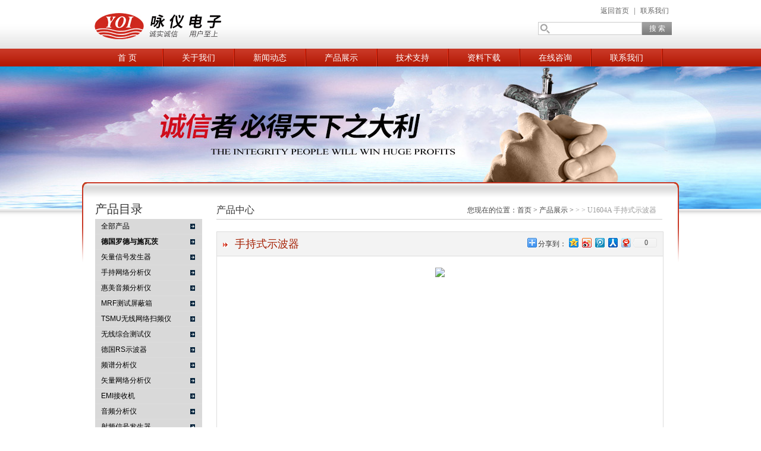

--- FILE ---
content_type: text/html; charset=utf-8
request_url: http://www.shyoi.com/Products-828040.html
body_size: 8447
content:
<!DOCTYPE html PUBLIC "-//W3C//DTD XHTML 1.0 Transitional//EN" "http://www.w3.org/TR/xhtml1/DTD/xhtml1-transitional.dtd">
<html xmlns="http://www.w3.org/1999/xhtml">
<head>
<meta http-equiv="Content-Type" content="text/html; charset=utf-8" />
<TITLE> 手持式示波器详细资料-南京咏仪电子科技有限公司</TITLE>
<META NAME="Keywords" CONTENT=" 手持式示波器">
<META NAME="Description" CONTENT="南京咏仪电子科技有限公司生产供应 手持式示波器，欢迎您来电咨询型号为U1604A 手持式示波器的产品详细信息！南京咏仪电子科技有限公司提供的U1604A 手持式示波器不仅具有领先的技术水平，更有良好的售后服务价格和优质的解决方案。">
<link href="/skins/8805/css/style.css" rel="stylesheet" type="text/css" />
<script type="text/javascript" src="/skins/8805/js/jquery.pack.js"></script>


<script type="application/ld+json">
{
"@context": "https://ziyuan.baidu.com/contexts/cambrian.jsonld",
"@id": "http://www.shyoi.com/Products-828040.html",
"title": " 手持式示波器U1604A",
"pubDate": "2009-03-18T17:09:15",
"upDate": "2025-12-08T15:54:38"
    }</script>
<script type="text/javascript" src="/ajax/common.ashx"></script>
<script src="/ajax/NewPersonalStyle.Classes.SendMSG,NewPersonalStyle.ashx" type="text/javascript"></script>
<script type="text/javascript">
var viewNames = "";
var cookieArr = document.cookie.match(new RegExp("ViewNames" + "=[_0-9]*", "gi"));
if (cookieArr != null && cookieArr.length > 0) {
   var cookieVal = cookieArr[0].split("=");
    if (cookieVal[0] == "ViewNames") {
        viewNames = unescape(cookieVal[1]);
    }
}
if (viewNames == "") {
    var exp = new Date();
    exp.setTime(exp.getTime() + 7 * 24 * 60 * 60 * 1000);
    viewNames = new Date().valueOf() + "_" + Math.round(Math.random() * 1000 + 1000);
    document.cookie = "ViewNames" + "=" + escape(viewNames) + "; expires" + "=" + exp.toGMTString();
}
SendMSG.ToSaveViewLog("828040", "ProductsInfo",viewNames, function() {});
</script>
<script language="javaScript" src="/js/JSChat.js"></script><script language="javaScript">function ChatBoxClickGXH() { DoChatBoxClickGXH('https://chat.chem17.com',30048) }</script><script>!window.jQuery && document.write('<script src="https://public.mtnets.com/Plugins/jQuery/2.2.4/jquery-2.2.4.min.js" integrity="sha384-rY/jv8mMhqDabXSo+UCggqKtdmBfd3qC2/KvyTDNQ6PcUJXaxK1tMepoQda4g5vB" crossorigin="anonymous">'+'</scr'+'ipt>');</script><script type="text/javascript" src="https://chat.chem17.com/chat/KFCenterBox/8805"></script><script type="text/javascript" src="https://chat.chem17.com/chat/KFLeftBox/8805"></script><script>
(function(){
var bp = document.createElement('script');
var curProtocol = window.location.protocol.split(':')[0];
if (curProtocol === 'https') {
bp.src = 'https://zz.bdstatic.com/linksubmit/push.js';
}
else {
bp.src = 'http://push.zhanzhang.baidu.com/push.js';
}
var s = document.getElementsByTagName("script")[0];
s.parentNode.insertBefore(bp, s);
})();
</script>
</head>
<body>
<script src="https://www.chem17.com/mystat.aspx?u=zhangyunhua"></script>
<div id="top"><!--头部-->
	     <div class="logo"><a href="/"><span>南京咏仪电子科技有限公司</span></a></div>
		<div class="top_right">
		<p>
	    <a href="/">返回首页</a> |
	    <a href="/contact.html">联系我们</a>	
		</p>	
		<div class="sousuo">
		 <form name="form1" method="post" action="/products.html" onsubmit="return checkform(form1)">
			<input name="" type="submit" class="ss_an"  value="搜 索"/> 
		   <input type="text" name="keyword"   class="ss_input" onfocus="if (value =='请输入搜索关键字'){value =''}" onblur="if (value =='')" value="" />
		 </form> 
		</div>
	  </div>
</div><!--头部-->
<div id="nav" class="main_nav hover"><!--导航-->
     <ul>
      <li id="navID1" class="nav_left"><a href="/">首 页</a></li>
      <li id="navID2"><a href="/aboutus.html">关于我们</a></li>
	  <li id="navID3"><a href="/news.html" >新闻动态</a></li>	  
	  <li id="navID4"><a href="/products.html" >产品展示</a> </li>
	  <li id="navID5"><a href="/article.html" >技术支持</a></li>
	  <li id="navID6"><a href="/down.html">资料下载</a> </li>
	  <li id="navID7"><a href="/order.html" >在线咨询</a></li>	  
	  <li id="navID8" class="nav_right"> <a href="/contact.html">联系我们</a></li>
    </ul>
	
	

  </div><!--导航 End-->  
   


<div id="banner"><div class="ny_banner nybanner01"></div></div><!--banner End-->
<div id="ny_center"><!--首页居中框架-->
 <div id="left_box"><!--左边框-->
    <div class="ny_biaiti"><span>Products</span><h1>产品目录</h1></div>
   <ul class="pro_nav">
     <li id="nynavID0"><a href="/products.html">全部产品</a></li>
       
	   <li><a  href="/ParentList-1310511.html" title="德国罗德与施瓦茨"><strong>德国罗德与施瓦茨</strong></a></li>		  
		     	
		     <li><a href="/SonList-1729594.html" title="矢量信号发生器">矢量信号发生器</a></li> 
		  	
		     <li><a href="/SonList-1432063.html" title="手持网络分析仪">手持网络分析仪</a></li> 
		  	
		     <li><a href="/SonList-1431592.html" title="惠美音频分析仪">惠美音频分析仪</a></li> 
		  	
		     <li><a href="/SonList-1431578.html" title="MRF测试屏蔽箱">MRF测试屏蔽箱</a></li> 
		  	
		     <li><a href="/SonList-1431576.html" title="TSMU无线网络扫频仪">TSMU无线网络扫频仪</a></li> 
		  	
		     <li><a href="/SonList-1336558.html" title="无线综合测试仪">无线综合测试仪</a></li> 
		  	
		     <li><a href="/SonList-1310519.html" title="德国RS示波器">德国RS示波器</a></li> 
		  	
		     <li><a href="/SonList-1310518.html" title="频谱分析仪">频谱分析仪</a></li> 
		  	
		     <li><a href="/SonList-1310516.html" title="矢量网络分析仪">矢量网络分析仪</a></li> 
		  	
		     <li><a href="/SonList-1310515.html" title="EMI接收机">EMI接收机</a></li> 
		  	
		     <li><a href="/SonList-1310514.html" title="音频分析仪">音频分析仪</a></li> 
		  	
		     <li><a href="/SonList-1310513.html" title="射频信号发生器">射频信号发生器</a></li> 
		  					  
         
	   <li><a  href="/ParentList-1310510.html" title="德国惠美"><strong>德国惠美</strong></a></li>		  
		     	
		     <li><a href="/SonList-1310525.html" title="数字示波器">数字示波器</a></li> 
		  	
		     <li><a href="/SonList-1310524.html" title="频谱分析仪">频谱分析仪</a></li> 
		  	
		     <li><a href="/SonList-1310523.html" title="直流电源">直流电源</a></li> 
		  	
		     <li><a href="/SonList-1310522.html" title="数字万用表">数字万用表</a></li> 
		  	
		     <li><a href="/SonList-1310521.html" title="其他测试测量仪器">其他测试测量仪器</a></li> 
		  	
		     <li><a href="/SonList-1310520.html" title="信号发生器">信号发生器</a></li> 
		  					  
         
	   <li><a  href="/ParentList-1310509.html" title="美国安捷伦"><strong>美国安捷伦</strong></a></li>		  
		     	
		     <li><a href="/SonList-1432044.html" title="安捷伦可编程直流电源">安捷伦可编程直流电源</a></li> 
		  	
		     <li><a href="/SonList-1310532.html" title="手持示波表">手持示波表</a></li> 
		  	
		     <li><a href="/SonList-1310529.html" title="手持钳形表">手持钳形表</a></li> 
		  	
		     <li><a href="/SonList-1310528.html" title="手持万用表">手持万用表</a></li> 
		  	
		     <li><a href="/SonList-1310526.html" title="其他测试及附件">其他测试及附件</a></li> 
		  					  
         
	   <li><a  href="/ParentList-1310507.html" title="中国台湾固纬"><strong>中国台湾固纬</strong></a></li>		  
		     	
		     <li><a href="/SonList-1432041.html" title="固纬任意波形信号发生器">固纬任意波形信号发生器</a></li> 
		  	
		     <li><a href="/SonList-1310538.html" title="固纬交流电源">固纬交流电源</a></li> 
		  					  
         
	   <li><a  href="/ParentList-1310506.html" title="日本NF"><strong>日本NF</strong></a></li>		  
		     	
		     <li><a href="/SonList-1431591.html" title="低损耗模拟电子负载">低损耗模拟电子负载</a></li> 
		  	
		     <li><a href="/SonList-1310560.html" title="精密功率放大器">精密功率放大器</a></li> 
		  	
		     <li><a href="/SonList-1310559.html" title="交流电源">交流电源</a></li> 
		  	
		     <li><a href="/SonList-1310558.html" title="滤波器">滤波器</a></li> 
		  	
		     <li><a href="/SonList-1310557.html" title="频率特性分析仪">频率特性分析仪</a></li> 
		  					  
         
	   <li><a  href="/ParentList-1310504.html" title="日本横河"><strong>日本横河</strong></a></li>		  
		     	
		     <li><a href="/SonList-1310552.html" title="功率计">功率计</a></li> 
		  	
		     <li><a href="/SonList-1310547.html" title="便携式校验仪">便携式校验仪</a></li> 
		  	
		     <li><a href="/SonList-1310546.html" title="记录仪">记录仪</a></li> 
		  					  
         
	   <li><a  href="/ParentList-1310502.html" title="日本日置"><strong>日本日置</strong></a></li>		  
		     	
		     <li><a href="/SonList-1432032.html" title="日置数字功率计">日置数字功率计</a></li> 
		  	
		     <li><a href="/SonList-1310554.html" title="安规测试仪">安规测试仪</a></li> 
		  	
		     <li><a href="/SonList-1310553.html" title="LCR测试仪">LCR测试仪</a></li> 
		  					  
         
	   <li><a  href="/ParentList-42604.html" title="信号源"><strong>信号源</strong></a></li>		  
		     	
		     <li><a href="/SonList-92595.html" title="射频信号发生器">射频信号发生器</a></li> 
		  	
		     <li><a href="/SonList-92593.html" title="任意波形信号发生器">任意波形信号发生器</a></li> 
		  	
		     <li><a href="/SonList-92592.html" title="音频信号产生器">音频信号产生器</a></li> 
		  	
		     <li><a href="/SonList-92591.html" title="调频/调幅信号产生器">调频/调幅信号产生器</a></li> 
		  	
		     <li><a href="/SonList-474122.html" title="任意函数发生器">任意函数发生器</a></li> 
		  					  
         
	   <li><a  href="/ParentList-41604.html" title="示波器"><strong>示波器</strong></a></li>		  
		     	
		     <li><a href="/SonList-394411.html" title="逻辑分析仪">逻辑分析仪</a></li> 
		  	
		     <li><a href="/SonList-108974.html" title="手持式示波器">手持式示波器</a></li> 
		  	
		     <li><a href="/SonList-93107.html" title="数字存储示波器">数字存储示波器</a></li> 
		  	
		     <li><a href="/SonList-93092.html" title="模拟示波器">模拟示波器</a></li> 
		  	
		     <li><a href="/SonList-93091.html" title="数字示波器">数字示波器</a></li> 
		  					  
         
	   <li><a  href="/ParentList-1093929.html" title="电源"><strong>电源</strong></a></li>		  
		     	
		     <li><a href="/SonList-1099059.html" title="直流电源">直流电源</a></li> 
		  	
		     <li><a href="/SonList-1098884.html" title="可编程开关直流电源">可编程开关直流电源</a></li> 
		  	
		     <li><a href="/SonList-1096668.html" title="开关直流电源">开关直流电源</a></li> 
		  	
		     <li><a href="/SonList-1096489.html" title="不可编程线性直流电源">不可编程线性直流电源</a></li> 
		  	
		     <li><a href="/SonList-1094468.html" title="直流电子负载">直流电子负载</a></li> 
		  	
		     <li><a href="/SonList-1093930.html" title="可编程直流电源">可编程直流电源</a></li> 
		  	
		     <li><a href="/SonList-1094374.html" title="交流电源">交流电源</a></li> 
		  					  
         
	   <li><a  href="/ParentList-1097628.html" title="其它"><strong>其它</strong></a></li>		  
		     	
		     <li><a href="/SonList-1432085.html" title="EMI电磁兼容测试方案">EMI电磁兼容测试方案</a></li> 
		  					  
         
	   <li><a  href="/ParentList-575111.html" title="通讯测试"><strong>通讯测试</strong></a></li>		  
		     	
		     <li><a href="/SonList-1097639.html" title="功率分析仪">功率分析仪</a></li> 
		  	
		     <li><a href="/SonList-1095786.html" title="功率计">功率计</a></li> 
		  	
		     <li><a href="/SonList-1093858.html" title="网络分析仪">网络分析仪</a></li> 
		  	
		     <li><a href="/SonList-1093855.html" title="频谱分析仪">频谱分析仪</a></li> 
		  					  
         
	   <li><a  href="/ParentList-474106.html" title="电力与电能测试"><strong>电力与电能测试</strong></a></li>		  
		     	
		     <li><a href="/SonList-1432070.html" title="热敏记录仪">热敏记录仪</a></li> 
		  	
		     <li><a href="/SonList-1100214.html" title="便携式电能质量分析仪">便携式电能质量分析仪</a></li> 
		  	
		     <li><a href="/SonList-474113.html" title="电力质量分析仪">电力质量分析仪</a></li> 
		  	
		     <li><a href="/SonList-1096026.html" title="频率计">频率计</a></li> 
		  	
		     <li><a href="/SonList-474112.html" title="温度数据采集器">温度数据采集器</a></li> 
		  	
		     <li><a href="/SonList-474111.html" title="蓄电池测试仪">蓄电池测试仪</a></li> 
		  	
		     <li><a href="/SonList-474110.html" title="电阻测试仪">电阻测试仪</a></li> 
		  	
		     <li><a href="/SonList-474109.html" title="记录仪">记录仪</a></li> 
		  	
		     <li><a href="/SonList-474108.html" title="钳形表">钳形表</a></li> 
		  					  
         
	   <li><a  href="/ParentList-474050.html" title="基础测试测量仪器"><strong>基础测试测量仪器</strong></a></li>		  
		     	
		     <li><a href="/SonList-1432065.html" title="精密LCR数字电桥">精密LCR数字电桥</a></li> 
		  	
		     <li><a href="/SonList-1432043.html" title="折叠数字万用表">折叠数字万用表</a></li> 
		  	
		     <li><a href="/SonList-1432031.html" title="RSC步进衰减器">RSC步进衰减器</a></li> 
		  	
		     <li><a href="/SonList-1111801.html" title="电阻计">电阻计</a></li> 
		  	
		     <li><a href="/SonList-1099057.html" title="射频附件">射频附件</a></li> 
		  	
		     <li><a href="/SonList-474060.html" title="失真仪">失真仪</a></li> 
		  	
		     <li><a href="/SonList-474059.html" title="LCR测试仪">LCR测试仪</a></li> 
		  	
		     <li><a href="/SonList-474057.html" title="毫伏表">毫伏表</a></li> 
		  	
		     <li><a href="/SonList-474051.html" title="万用表">万用表</a></li> 
		  					  
         
	   <li><a  href="/ParentList-42611.html" title="安规测试仪"><strong>安规测试仪</strong></a></li>		  
		     	
		     <li><a href="/SonList-1107243.html" title="便携式安规测试仪">便携式安规测试仪</a></li> 
		  	
		     <li><a href="/SonList-395404.html" title="接地阻抗测试仪">接地阻抗测试仪</a></li> 
		  	
		     <li><a href="/SonList-395403.html" title="泄露电流测试仪">泄露电流测试仪</a></li> 
		  	
		     <li><a href="/SonList-108415.html" title="匝间耐压绝缘测试仪">匝间耐压绝缘测试仪</a></li> 
		  	
		     <li><a href="/SonList-92590.html" title="耐压绝缘测试仪">耐压绝缘测试仪</a></li> 
		  					  
         
	   <li><a  href="/ParentList-474062.html" title="环境测量"><strong>环境测量</strong></a></li>		  
		     	
		     <li><a href="/SonList-474068.html" title="红外热像仪">红外热像仪</a></li> 
		  	
		     <li><a href="/SonList-474067.html" title="红外测温仪">红外测温仪</a></li> 
		  	
		     <li><a href="/SonList-474066.html" title="温湿度计">温湿度计</a></li> 
		  	
		     <li><a href="/SonList-474065.html" title="温度计">温度计</a></li> 
		  	
		     <li><a href="/SonList-474064.html" title="照度计">照度计</a></li> 
		  					  
         
	   <li><a  href="/ParentList-474115.html" title="无损检测"><strong>无损检测</strong></a></li>		  
		     	
		     <li><a href="/SonList-1096233.html" title="噪音计">噪音计</a></li> 
		  	
		     <li><a href="/SonList-1096203.html" title="硬度计">硬度计</a></li> 
		  	
		     <li><a href="/SonList-1096195.html" title="测振仪">测振仪</a></li> 
		  	
		     <li><a href="/SonList-1096184.html" title="频闪仪">频闪仪</a></li> 
		  	
		     <li><a href="/SonList-1096177.html" title="转速表">转速表</a></li> 
		  	
		     <li><a href="/SonList-1096055.html" title="超声波探伤仪">超声波探伤仪</a></li> 
		  	
		     <li><a href="/SonList-1096144.html" title="超声波测厚仪">超声波测厚仪</a></li> 
		  					  
         
	   <li><a  href="/ParentList-1096375.html" title="气体检测"><strong>气体检测</strong></a></li>		  
		     					  
                   
	</ul>
     <div class="pro_button"><a href="/products.html">查看全部产品</a></div>
 </div><!--左边框 End-->
 <div id="right_box"><!--右边框-->
   <div id="map"><!--当前位置-->
     <h1>产品中心</h1>
     <div class="map_right">
	   您现在的位置：<a href="/">首页</a> > <a href="/products.html">产品展示</a> > <span> >  > U1604A 手持式示波器
            </span>
	 </div>
	</div><!--当前位置-->	 
	 <div id="nr_main_box">	 
<div id="pro_detail_box01"><!--产品图片和基本资料-->
   <div id="pro_detail_text"><!--产品基本信息-->
   <h1> 手持式示波器</h1>   
	 <div class="pro_gwc_an_box">
	 <p><!-- Baidu Button BEGIN -->
<div id="bdshare" class="bdshare_t bds_tools get-codes-bdshare">
<span class="bds_more" style=" line-height:18px;">分享到：</span>
<a class="bds_qzone"></a>
<a class="bds_tsina"></a>
<a class="bds_tqq"></a>
<a class="bds_renren"></a>
<a class="bds_t163"></a>
<a class="shareCount"></a>
</div>
<script type="text/javascript" id="bdshare_js" data="type=tools&amp;uid=0" ></script>
<script type="text/javascript" id="bdshell_js"></script>
<script type="text/javascript">
document.getElementById("bdshell_js").src = "http://bdimg.share.baidu.com/static/js/shell_v2.js?cdnversion=" + Math.ceil(new Date()/3600000)
</script>
<!-- Baidu Button END --></p>
	  </div> 
  </div><!--产品基本信息-->   
<div id="prodetail_img"><!--产品图片-->
	<span>
	<img src="http://img73.chem17.com/gxhpic_c7c4356101/8975028d8e14767f18d78b6f70be0028d4ef8181229f530668bed9051268e5f93215415cc5099530.png" onload="AutoResizeImage(730,300,this)">
	</span>
</div><!--产品图片-->
</div> <!--产品图片和基本资料 END--> 
<div id="ny_pro_box02"><!--商品介绍、详细参数、售后服务--> 
<div id="con"><!--TAB切换 BOX-->
		<ul id="tags"><!--TAB 标题切换-->
			  <li  class=selectTag><A onmouseover="selectTag('tagContent0',this)" href="javascript:void(0)"onFocus="this.blur()">产品介绍</A> </LI>
			  <li><A onmouseover="selectTag('tagContent1',this)" href="javascript:void(0)"onFocus="this.blur()">在线留言</A> </LI>
		   </ul><!--TAB 标题切换 END-->   
		   <div id=tagContent><!--内容-->
			<div class="tagContent selectTag" id=tagContent0><!--商品介绍-->	
			<p>产品详细介绍</p><div id="pro_04"><p><font face="Verdana" size="2"><strong>U1604A 手持式示波器特点</strong></font></p><p>新款Agilent U1604A手持式数字示波器是全功能手持示波器，可满足当前和将来的多功能需求。Agilent U1604A是具有内置数字万用表和记录器功能的双通道40 MHz示波器。</p><ul>    <li>2通道</li>    <li>200 MSa/s采样率</li>    <li>125 KB存储器深度</li>    <li>4.5英寸彩色显示器</li>    <li>采用4窗口技术的FFT</li>    <li>数据记录能力</li>    <li>6000计数数字多用表</li>    <li>数据记录能力</li>    <li>连通性标准：USB 2.0全速IO接口</li></ul></div>
			 </div><!--商品介绍 END-->		
			<div class="tagContent" id=tagContent1><!--在线留言-->	
			  <table width="100%"  border="0" align="center" cellpadding="0" cellspacing="0" id="MSGTable">
                <tr>
                  <td height="23" bgcolor="#EBEBEB">　如果你对<b>U1604A 手持式示波器</b>感兴趣，想了解更详细的产品信息，填写下表直接与厂家联系：</td>
                </tr>
              </table>
            <br />
            <link rel="stylesheet" type="text/css" href="/css/MessageBoard_style.css">
<script language="javascript" src="/skins/Scripts/order.js?v=20210318" type="text/javascript"></script>
<a name="order" id="order"></a>
<div class="ly_msg" id="ly_msg">
<form method="post" name="form2" id="form2">
	<h3>留言框  </h3>
	<ul>
		<li>
			<h4 class="xh">产品：</h4>
			<div class="msg_ipt1"><input class="textborder" size="30" name="Product" id="Product" value=" 手持式示波器"  placeholder="请输入产品名称" /></div>
		</li>
		<li>
			<h4>您的单位：</h4>
			<div class="msg_ipt12"><input class="textborder" size="42" name="department" id="department"  placeholder="请输入您的单位名称" /></div>
		</li>
		<li>
			<h4 class="xh">您的姓名：</h4>
			<div class="msg_ipt1"><input class="textborder" size="16" name="yourname" id="yourname"  placeholder="请输入您的姓名"/></div>
		</li>
		<li>
			<h4 class="xh">联系电话：</h4>
			<div class="msg_ipt1"><input class="textborder" size="30" name="phone" id="phone"  placeholder="请输入您的联系电话"/></div>
		</li>
		<li>
			<h4>常用邮箱：</h4>
			<div class="msg_ipt12"><input class="textborder" size="30" name="email" id="email" placeholder="请输入您的常用邮箱"/></div>
		</li>
        <li>
			<h4>省份：</h4>
			<div class="msg_ipt12"><select id="selPvc" class="msg_option">
							<option value="0" selected="selected">请选择您所在的省份</option>
			 <option value="1">安徽</option> <option value="2">北京</option> <option value="3">福建</option> <option value="4">甘肃</option> <option value="5">广东</option> <option value="6">广西</option> <option value="7">贵州</option> <option value="8">海南</option> <option value="9">河北</option> <option value="10">河南</option> <option value="11">黑龙江</option> <option value="12">湖北</option> <option value="13">湖南</option> <option value="14">吉林</option> <option value="15">江苏</option> <option value="16">江西</option> <option value="17">辽宁</option> <option value="18">内蒙古</option> <option value="19">宁夏</option> <option value="20">青海</option> <option value="21">山东</option> <option value="22">山西</option> <option value="23">陕西</option> <option value="24">上海</option> <option value="25">四川</option> <option value="26">天津</option> <option value="27">新疆</option> <option value="28">西藏</option> <option value="29">云南</option> <option value="30">浙江</option> <option value="31">重庆</option> <option value="32">香港</option> <option value="33">澳门</option> <option value="34">中国台湾</option> <option value="35">国外</option>	
                             </select></div>
		</li>
		<li>
			<h4>详细地址：</h4>
			<div class="msg_ipt12"><input class="textborder" size="50" name="addr" id="addr" placeholder="请输入您的详细地址"/></div>
		</li>
		
        <li>
			<h4>补充说明：</h4>
			<div class="msg_ipt12 msg_ipt0"><textarea class="areatext" style="width:100%;" name="message" rows="8" cols="65" id="message"  placeholder="请输入您的任何要求、意见或建议"></textarea></div>
		</li>
		<li>
			<h4 class="xh">验证码：</h4>
			<div class="msg_ipt2">
            	<div class="c_yzm">
                    <input class="textborder" size="4" name="Vnum" id="Vnum"/>
                    <a href="javascript:void(0);" class="yzm_img"><img src="/Image.aspx" title="点击刷新验证码" onclick="this.src='/image.aspx?'+ Math.random();"  width="90" height="34" /></a>
                </div>
                <span>请输入计算结果（填写阿拉伯数字），如：三加四=7</span>
            </div>
		</li>
		<li>
			<h4></h4>
			<div class="msg_btn"><input type="button" onclick="return Validate();" value="提 交" name="ok"  class="msg_btn1"/><input type="reset" value="重 填" name="no" /></div>
		</li>
	</ul>	
    <input name="PvcKey" id="PvcHid" type="hidden" value="" />
</form>
</div>

		    </div><!--在线留言 END-->
			<div id="clear"	></div>	
                <div> 上一篇 :&nbsp;<a href="/Products-828034.html">U1602A 手持式示波器</a> &nbsp;&nbsp;&nbsp;下一篇 : &nbsp;<a href="/Products-828043.html">U1241A 数字万用表</a> </div>
		  
		</p>
		   </div>
	  </div><!--TAB 内容 end-->
</div><!--商品介绍、详细参数、售后服务 END--> 		
	 </div> 
 </div><!--右边框 End-->
<div id="clear"></div>
</div><!--首页居中框架-->
<div id="foot_box">
 <div class="w980_center">
    <div class="foot_left">
  <a href="/">公司首页</a> |
	  <a href="/aboutus.html">关于我们</a> | 
	  <a href="/products.html">产品展示</a> | 
	  <a href="/news.html">新闻动态</a> | 
	  <a href="/order.html">在线留言</a> | 
	  <a href="/contact.html">联系我们</a> |
      <a href="/sitemap.xml" target="_blank">GoogleSitemap</a>   
	  <p><strong>南京咏仪电子科技有限公司(www.shyoi.com)主营:RSC步进衰减器,TSMU无线网络扫频仪,TS7123MRF测试屏蔽箱</strong></p>
          <p><a href="http://beian.miit.gov.cn/" target="_blank">苏ICP备2023004737号-1</a>&nbsp;&nbsp;|&nbsp;&nbsp;<a href="https://www.chem17.com/login" target="_blank">网后台登录</a></p></div>
	  
 </div>
</div>
<script type="text/javascript" src="/skins/8805/js/nav_js/jquery-1.4.2.min.js"></script>

<!-- 代码 开始 -->
<div id="gxhxwtmobile" style="display:none;">18114801587</div> 
<div id="rightArrow" style="display:none;"><a href="javascript:;" title="在线客户"></a></div>
<div id="gxhxwtmobile" style="display:none;">18114801587</div>
<div id="floatDivBoxs" style="display:none;">
	<div class="floatDtt">在线客服</div>
    <div class="floatShadow">
        <ul class="floatDqq">
            <li style="padding-left:0px;"><a target="_blank" href="tencent://message/?uin=2355808729&Site=www.shyoi.com&Menu=yes"><img src="/skins/8805/images/qq_qq.png" align="absmiddle">&nbsp;&nbsp;在线客服</a></li>
        </ul>
        <div class="floatDtxt">电话</div>
        <div class="floatDtel">025-85600020</div>
        <div class="floatDtxt">传真</div>
        <div class="floatDtel">025-85600180</div>
  </div>
    <div class="floatDbg"></div>
</div>
<!-- 代码 结束 -->

<script type="text/javascript" src="/skins/8805/js/pt_js.js"></script>
<script type="text/javascript" src="/skins/8805/js/qq.js"></script>



<script type="text/javascript" src="/skins/8805/js/jquery.pack.js"></script>
<script type="text/javascript" src="/skins/8805/js/jquery.SuperSlide.js"></script>
<link rel="stylesheet" type="text/css" href="/css/bottom_style.css">
<div class="NEW">
	<div class="ly_grade">
		<h3><a href="https://www.chem17.com" target="_blank" rel="nofollow">化工仪器网</a></h3>
		<div class="gra_main">
			<a href="https://www.chem17.com/service/service3.html" rel="nofollow"  target="_blank" >
				<p class="m_l"><img src="https://www.chem17.com/images/Package/中级会员_a.png" alt="中级会员" /></p>
				<p class="m_c">中级会员</p>
				<p class="m_r">第<span>21</span>年</p>
				<div class="clear"></div>
			</a>
		</div>
		<div class="gra_sc">推荐收藏该企业网站</div>
	</div>
</div>


 <script type='text/javascript' src='/js/VideoIfrmeReload.js?v=001'></script>
  
</html>
</body>

--- FILE ---
content_type: text/css
request_url: http://www.shyoi.com/skins/8805/css/style.css
body_size: 6103
content:
/*--[if lte IE 6]>body { behavior:url("csshover.htc"); }<![endif]--*/
body{ margin:0; padding:0; font-family: "Microsoft YaHei","simsun", Arial, Helvetica, sans-serif; min-width:980px; background:url(../images/top_bj.jpg) repeat-x top #fff;}
img { border:none;}
ul,li{ list-style:none; margin:0px; padding:0px;}
h1,h2,h3,h4,h5,h6,p,ul,ol,li,form,img,dl,dt,dd,blockquote,fieldset,div,strong,label,em{margin:0;padding:0;border:0;}
a{ text-decoration:none; outline:none; color:#333;}
a:active{star:expression(this.onFocus=this.blur());}
#clear{ clear:both; height:0px; overflow:hidden;}
.w980_center{ width:980px; margin:0 auto;}
.img_vertical {width:0;height:100%;display:inline-block;vertical-align:middle;} /*---ͼƬ��ֱ���� SPAN---*/

/*----- TOP------*/
#top{height:82px; clear:both; width:980px; margin:0 auto; overflow:hidden;}
#top .logo{ float:left;}
#top .logo a{ width:400px; height:82px; display:block; overflow:hidden; line-height:999px; background:url(../images/logo.jpg) no-repeat;}

#top .top_right{ float:right; width:275px; font-size:12px; margin-top:10px; text-align:right;}
#top .top_right p{ clear:both; color:#999;} 
#top .top_right a{margin-left:5px; margin-right:5px;color:#666;}
#top .top_right a:hover{ color:#b21803;}
#top .sousuo{ clear:both; padding-top:10px;*padding-top:0px; font-size:12px; line-height:22px;}
#top .sousuo .ss_input{ float:right; width:150px; height:20px; background:url(../images/ss_bg.jpg) no-repeat left #fff; line-height:20px; border:1px solid #ccc; padding:0 3px 0 20px; color:#666;}
#top .sousuo .ss_an{ float:right; height:22px;  line-height:22px;width:50px; background:url(../images/ss_an.png) repeat-x; border:none; color:#fff;cursor:pointer;}


/*----- �� �� ------*/
#nav{ font-size:14px; clear:both; background:url(../images/nav_bg.jpg) repeat-x #c42e1a;height:30px;line-height:30px; z-index:10; display:block;margin:0 auto;}
#nav ul{width:975px;height:30px; margin:0 auto; padding-left:5px;}
.main_nav ul li {float:left;width:120px;height:30px;position:relative;padding-right:1px; margin-left:-1px;background:url(../images/nav_x.jpg) no-repeat right; }
.main_nav ul li a {	display:block;height:30px;line-height:30px;text-align:center;color:#fff;font-size:14px; }
.main_nav ul li a:hover{ color:#333; background:url(../images/nav_hover.png) no-repeat bottom;}
#nav .nav_active a{ color:#fff; background:#fd8f00;}
#nav .no_x{ border-right:none; width:147px; text-align:center}

/*---��������ʱ�̶���ǰ״̬ ---*/
#nav .aNavHover { color:#f7dd01; background:url(../images/dh_hover.jpg) no-repeat bottom;}
/*---��������---*/
.main_nav ul li dl {position:absolute;left:0px;top:30px;width:120px;display:none;z-index:999;border-top:none; background:#0c314c;}
.main_nav ul li dl dd {height:29px; overflow:hidden;background:#0c314c!important;}
.main_nav ul li dl dd a {display:block; font-weight:normal;	height:29px;line-height:29px;text-align:center;color:white; padding:0 3px 0 3px;font-size:12px; color:#fff!important; font-size:12px;}
.main_nav ul li dl dd a:hover{color:#f7dd01!important; background:#49657a!important;}

/*---Banner---*/
#banner{ background:url(../images/ba_bj.jpg) repeat-x bottom; padding-bottom:15px;}
.ind_banner{ height:430px; background:url(../images/banner.jpg) no-repeat center top; width:100%; border-top:1px solid #ccc; text-align:center;}
.nybanner{ height:240px; text-align:center;}
.nybanner01{background:url(../images/nybanner01.jpg) no-repeat center top;width:100%;height:240px; }
/*---������ʽ---*/
.biaoti{ clear:both; height:30px; line-height:30px; overflow:hidden; border-bottom:1px solid #ddd;}
.biaoti h1{ float:left; font-size:16px; font-weight:normal; color:#0b304a;}
.biaoti h1 span{ color:#c9c9c9; font-size:12px; margin-left:5px;}
.biaoti .more{ float:right; font-size:10px; color:#999; width:30px; height:11px; display:block; background:url(../images/more.jpg) no-repeat; line-height:999px; overflow:hidden; margin-top:12px;}
.biaoti .more:hover{ color:#0059a5;}


/*---��ҳ �ṹ����---*/
#ind_center{ width:980px; padding:12px; margin:0px auto; clear:both; background:url(../images/content_bj.png) no-repeat top; padding-bottom:80px;}
 #about{ width:280px; height:180px;float:left; background:url(../images/ind_about_bg.jpg) no-repeat top;}
 #ind_news_box{ width:350px; margin:0px 15px 0px 15px; height:160px; float:left; border-left:1px solid #ddd;border-right:1px solid #ddd; padding:0 15px 0 15px;}
 #ind_article_box{ width:280px; height:180px; float:left;}
 
#about .about_box{ font-size:12px; line-height:19px; color:#444; padding-top:10px; height:110px; overflow:hidden;}
#about .about_box .about_img{ float:left; margin-right:10px;}



/*--- ��ҳ ������Ѷ �л�TAB - ������ ---*/ 
.slideTxtBox{ text-align:left;  } 
.slideTxtBox .hd{ height:35px; line-height:35px; padding-top:5px;border-bottom:1px solid #ddd;  position:relative; display:block; clear:both; margin-top:-10px;} 
.slideTxtBox .hd .biaoti{ float:left; margin-left:5px;border-bottom:none;}
.slideTxtBox .hd ul{ float:right; left:20px;  height:32px; width:192px; margin-top:4px;} 
.slideTxtBox .hd ul li{ float:left; height:32px; width:96px; background:url(../images/index_33.jpg) no-repeat; text-align:center; color:#fff; line-height:25px; font-size:14px;} 
.slideTxtBox .hd ul li a{ color:#0b304a; font-family: "Microsoft YaHei";}
.slideTxtBox .hd ul li.on{ height:32px;cursor:pointer; background:url(../images/index_31.jpg) no-repeat; } 
.slideTxtBox .hd ul li.on a{ color:#fff;}
.slideTxtBox .tempWrap{ margin:15px;  } 

.hot_news{ height:55px; border-bottom:1px solid #ddd; padding:5px 0 20px 0; font-size:12px; clear:both; overflow:hidden; margin-bottom:5px;}
.hot_news h1 a{ color:#0059a5; font-size:16px; text-align:center; font-weight:normal; font-family: "Microsoft YaHei"; height:22px; line-height:22px; overflow:hidden; display:block; margin-bottom:2px;}
.hot_news h1 a:hover{ color:#ba0003;}
.hot_news p{ height:40px; overflow:hidden; line-height:20px;}
.hot_news p a{ color:#666;}

.news_list{ font-size:12px; clear:both; margin-top:10px;}
.news_list li{ height:22px; line-height:22px; *height:20px; *line-height:20px;overflow:hidden; background:url(../images/icon_01.jpg) no-repeat 0px 10px; padding-left:12px;}
.news_list li a{ float:left; color:#333;}
.news_list li a:hover{color:#ba0003;}
.news_list li span{ float:right; font-size:9px; color:#999;}

/*-- ��Ʒ���� ��ܺ����Ұ�ť��ʽ --*/
#ind_pro_box{ height:180px; border-bottom:1px solid #e5e5e5;margin-top:5px; overflow:hidden; clear:both; margin-bottom:15px;}
 
.leftLoop{ overflow:hidden; height:170px; display:block;} 
.leftLoop .hd{ overflow:hidden;  height:58px; margin-top:-130px;_margin-top:-225px;position:relative;} 
.leftLoop .hd .next{ display:block;width:11px;height:58px;float:left;overflow:hidden;cursor:pointer; background:url(../images/icon_06.png) 0px}
.leftLoop .hd .next:hover{background:url(../images/icon_06hover.png) 0px no-repeat;}
.leftLoop .hd .prev{ display:block;width:11px; height:58px;float:right;overflow:hidden;cursor:pointer; background:url(../images/icon_06.png) -12px -0px;}
.leftLoop .hd .prev:hover{ background:url(../images/icon_06hover.png) -12px -0px;}
.leftLoop .bd{ padding:15px; height:150px;} 
.leftLoop .bd ul{ overflow:hidden; zoom:1; } 

/*-- ��Ʒ���� �б���ʽ --*/
.pro_gdlist{ clear:both;}
.pro_gdlist li{ width:137px; float:left; margin-left:8px; margin-right:5px; height:130px; border:1px solid #ddd; padding:3px; background:#f3f3f3;}
.pro_gdlist li:hover{ background:#a41e00; border:1px solid #a41e00;}
.pro_gdlist li:hover .h_d a{ color:#fff;}
.pro_gdlist li .pic{ height:100px; width:135px; background:#fff; border:1px solid #ddd; text-align:center; line-height:100px;display:table-cell;text-align:center;vertical-align:middle;overflow:hidden; display:block;}
.pro_gdlist li .pic img{display:inline-block;text-align: center;vertical-align:middle;}
.pro_gdlist li .h_d{ font-size:14px; text-align:center; height:25px; line-height:30px; font-weight:normal;}
.pro_gdlist li .h_d a{ color:#333;}


/*-- ��ҳ ��Ʒ �б���ʽ 02 --*/
#ind_pro_box02{ width:980px; margin:15px auto; clear:both; overflow:hidden; }
#ind_pro_box02 .bt{ height:30px;border-bottom:3px solid #a41e00; font-size:12px; line-height:30px; overflow:hidden;}
#ind_pro_box02 .bt h1{ float:left; font-size:16px;background:#a41e00;line-height:30px;height:30px; color:#fff; width:100px; text-align:center; font-weight:normal;}
#ind_pro_box02 .bt p{ float:left; height:38px; width:760px; overflow:hidden; margin-left:15px;}
#ind_pro_box02 .bt p a{ color:#444; margin-right:10px;}
#ind_pro_box02 .bt p a:hover{ color:#a41e00;}
#ind_pro_box02 .bt .more1{ float:right; margin-right:10px; background:url(../images/more.jpg) no-repeat; height:11px; width:30px; line-height:999px; overflow:hidden; margin-top:15px;}

/*--��Ʒ �б���ʽ --*/
#ind_prouctsbox{ clear:both; margin-left:-22px;_margin-left:-18px;margin-top:5px;float:left;}
#ind_prouctsbox li{ float:left; width:176px; font-size:12px; margin:10px 0 10px 22px;_margin:10px 0 10px 18px;overflow:hidden; border:1px solid #ddd; background:url(../images/pro_boxbg.jpg) repeat-x bottom;}
#ind_prouctsbox li  .pic{ height:120px; width:176px; background:#fff;display:table-cell;text-align:center;display:table-cell;text-align:center;vertical-align:middle;overflow:hidden; display:block; border-bottom:1px solid #ddd;}
#ind_prouctsbox li  .pic img{display:inline-block;text-align: center;vertical-align:middle;}

#ind_prouctsbox li  .title{ padding:10px; border-top:none; clear:both;}
#ind_prouctsbox li  .title .h_d a{ font-size:14px; height:20px; line-height:20px; font-weight:normal; color:#025797;display:block; overflow:hidden;}
#ind_prouctsbox li  .title .h_d a:hover{ color:#ff8208;}
#ind_prouctsbox li  .title p{ height:60px; line-height:20px; overflow:hidden; margin-bottom:5px; color:#999;}
#ind_prouctsbox li  .title span{ float:left; color:#666;}
#ind_prouctsbox li  .title span b{ color:#990000;}
#ind_prouctsbox li  .title .ckxq{ width:70px; height:20px; text-align:center; color:#333; line-height:20px; background:url(../images/icon_04.jpg) no-repeat left; float:left; margin-top:5px; display:block;}
#ind_prouctsbox li  .title .ckxq:hover{ color:#990000;}

#ny_prostyle{ float:left; width:168px!important; font-size:12px; margin:10px 0 10px 22px;_margin:10px 0 10px 18px;overflow:hidden; border:1px solid #ddd; background:url(../images/pro_boxbg.jpg) repeat-x bottom;}
#ny_prostyle .pic{ height:120px; width:168px!important; background:#fff;display:table-cell;text-align:center;display:table-cell;text-align:center;vertical-align:middle;overflow:hidden; display:block; border-bottom:1px solid #ddd;}
#ny_prostyle .pic img{display:inline-block;text-align: center;vertical-align:middle;}



/*-- �������� --*/
#links{ background:#f5f5f5; border-top:1px solid #e8e8e8; min-height:40px; padding:10px; clear:both;}
#links h1{ font-size:16px; font-weight:normal; font-family: "Microsoft YaHei"; color:#333; margin-bottom:5px;}
#links .links_list{ font-size:12px; line-height:20px; color:#999;}
#links .links_list a{ color:#666; margin-right:5px; margin-left:5px;}
#links .links_list a:hover{ color:#a41e00;}
/*-- �ײ� --*/
#foot_box{ height:100px; background:#0c314c; line-height:22px; font-size:12px; color:#e8e8e8; border-top:4px solid #c93527; padding-top:10px; color:#8eb0c9;}
#foot_box .foot_left{ float:left; background:url(../images/foot_logo.jpg) no-repeat left; padding-left:60px; height:38px;}
#foot_box .foot_left a{ font-size:12px; color:#b1d2ea; margin-right:5px; margin-left:5px;}
#foot_box .foot_left p{ margin-left:5px;}
#foot_box .foot_right{ float:right; text-align:right;}
#foot_box .foot_right a{ color:#b1d2ea; }

/*-- ��ҳ�ṹ --*/
#ny_center{ width:980px; padding:12px; margin:-60px auto; clear:both; background:url(../images/content_bj.png) no-repeat top; padding-bottom:60px;}
 #left_box{ width:180px; float:left;  padding:10px; }
 #right_box{ width:750px; float:left;  margin-left:-6px; padding:20px 15px 20px 20px; min-height:500px;}
 
.ny_biaiti{ height:30px; margin-top:10px;}
.ny_biaiti span{ color:#999; font-size:14px; float:right; display:none;}
.ny_biaiti h1{ font-size:20px; color:#333; float:left;}

#pro_nav_lb{ margin:10px auto; background:url(../images/ny_15.jpg) no-repeat top center;}
#pro_nav_lb li{  line-height:25px; font-size:12px; border-bottom:1px solid #ddd; background:url(../images/icon_03.jpg) no-repeat 160px 8px #d9d9d9; padding-left:15px; margin-bottom:2px;}
#pro_nav_lb li a{ color:#333; display:block; height:25px; overflow:hidden;}
#pro_nav_lb li a:hover{ color:#b80002;}


#left_box .pro_nav{ clear:both;}
#left_box .pro_nav li{ line-height:25px;border-bottom:1px solid #ddd;background:url(../images/icon_03.jpg) no-repeat 160px 8px #d9d9d9; padding:0px;}
#left_box .pro_nav li:hover .dla{ color:#a41e00;}
#left_box .pro_nav li a{overflow:hidden; display:block; height:25px; width:156px; color:#000; margin-left:10px;}
#left_box .pro_nav li a:hover{ color:#a41e00;}
#left_box .pro_nav li ul li{ border:none; background:url(../images/icon_04.gif) no-repeat 12px 14px #c5c5c5!important;line-height:25px; height:25px; overflow:hidden; padding-left:12px; border-top:1px solid #c0c0c0; margin:0px;}
#left_box .pro_nav li ul li:hover{ border:none;border-top:1px solid #c0c0c0;}
#left_box .pro_nav li ul li a{height:30px; line-height:30px; display:block; color:#444; }
#left_box .pro_nav li ul { display:none;}

#pro_nav_lb li.dd_hover{ background:url(../images/icon_03.jpg) no-repeat 160px 8px #a41e00; color:#fff; border-bottom:none;}
#pro_nav_lb li.dd_hover a{ color:#fff!important;}
#pro_nav_lb li.dd_hover ul{ display:block!important;}
#pro_nav_lb li.dd_hover ul li a{ color:#333333!important;}

.left_icon{ width:180px; margin:10px auto;}
#pro_dlxl{ width:180px; margin-bottom:10px;}

#map{ height:30px; line-height:30px;border-bottom:1px solid #ccc;}
#map h1{ float:left; font-size:16px; font-weight:normal;color:#333; height:30px;}
#map .map_right{ float:right; font-size:12px; margin-right:10px; font-family:"simsun"; color:#444;}
#map .map_right a{ color:#444;}
#map .map_right a:hover{ color:#b50205;}
#map .map_right span{ color:#999;}

#nr_main_box{ clear:both; line-height:22px; font-size:12px; padding-top:20px; color:#333;}

/*---------������ѯ-------*/
.txtbox{border:1px solid #ccc;height:30px;line-height:30px;width:250px; padding-left:5px;font-family: "Microsoft YaHei"; color:#999; font-size:12px;}
.txtbox:hover{border:1px solid #999;height:30px;line-height:30px;width:250px;color:#333;}
.txtbox:focus{border:1px solid #666;height:30px;line-height:30px;width:250px;color:#333;}

.txtbox01{border:1px solid #ccc;height:30px;line-height:30px;width:80px; padding-left:5px;font-family: "Microsoft YaHei";color:#999;}
.txtbox01:hover{border:1px solid #999;height:30px;line-height:30px;width:80px;color:#333;}
.txtbox01:focus{border:1px solid #666;height:30px;line-height:30px;width:80px;color:#333;}
.bfont{ font-size:12px; color:#333333;}

.order_nr_box{ width:600px; font-size:12px; height:100px;border:1px solid #ccc;overflow:auto;background:none;padding-left:5px;font-family: "Microsoft YaHei";color:#333;background:#fff;}
.order_nr_box:hover{border:1px solid #999;color:#333; background:#fff;}
.order_nr_box:focus{border:1px solid #666;color:#333;}

#loginbox{width:100%;margin:10px;}
#loginbox tr td{ padding-bottom:10px;}
#loginbox tr td p{ padding-left:20px;}

#btnlogin {width:150px;height:40px; margin:20px 0 0 90px;}
#btnlogin .tj_input{ width:150px; height:38px; background:#a41e00;text-align:center; color:#fff; font-size:16px; border:none; margin:0px;cursor: pointer;font-family: "Microsoft YaHei"; }
#btnlogin .tj_input:hover{background:#0c314c;}

/*---------�����б�-------*/
#ny_newslb_box{ padding:10px; clear:both;}
#ny_newslb_box li{line-height:25px; background:url(../images/dt-1.gif) no-repeat 0px 10px; border-bottom:1px solid #e5e5e5; font-size:12px; padding-left:10px; overflow:hidden; padding-bottom:10px; margin-bottom:10px;font-family:"Microsoft YaHei";}
#ny_newslb_box li a{ color:#444; float:left; font-size:15px;}
#ny_newslb_box li a:hover{color:#ff6600; }
#ny_newslb_box li span{ float:right; color:#999;}
#ny_newslb_box li p{ clear:both; line-height:20px; color:#aaaaaa; font-size:12px; padding-top:5px;}


#inside_rnewtil{ text-align:center; font-size:24px; color:#333333;width:100%; margin-top:20px; margin-bottom:10px; padding-bottom:10px; font-family:"Microsoft YaHei";}
.inside_rnewtime{ text-align:center; font-size:12px; color:#666666; border:1px solid #ddd; width:100%; height:25px; line-height:25px;background:#f3f3f3; margin-top:5px;}
.inside_rnewcon{ font-size:12px; color:#333333; line-height:24px; margin-top:10px;width:100%;}


/*----------������ҳ ��һƪ��һƪ--------*/
.inside_newsthree{height:30px; border:1px solid #dddddd; clear:both; margin-bottom:20px; line-height:30px; margin-top:20px;}
.inside_newsthree p{ float:left;margin:0px; padding:0px; margin-right:10px; margin-left:10px;}
.inside_newsthree p a{ text-decoration:none; color:#333;}
.inside_newsthree p a:hover{ color:#990000; text-decoration:underline;} 
.inside_newsthree span{ float:right; margin-right:10px; font-family:"simsun";}
.inside_newsthree span a{ text-decoration:none; color:#0066CC;}
.inside_newsthree span a:hover{ color:#990000;}

/*---- ��ҳ ----*/
#fengye{ text-align:left;font-size:0px; line-height:0px;height:28px; *height:28px; overflow:hidden;clear:both; margin-bottom:3px; padding-top:20px; color:#fff;}
#fengye input{ width:20px; height:15px; color:#e6392b;}
#fengye a{ border:1px solid #a41e00;cursor:pointer;width:60px;color: #fff; text-align:center; display:block; float:left; margin-right:10px; font-size:12px; line-height:25px; background:#a41e00;}
#fengye a:visited{color: #ff7300;}
#fengye a:hover{ border:1px solid #0c314c;background:#0c314c; color:#fff;}
#fengye input{  height:30px; text-decoration:999em; border:none; display:block; margin-top:60px;}

/*----------�������� �б�--------*/
#article-list{ clear:both; padding-bottom:10px;}
#article-list li{ padding:10px; border-bottom:1px solid #ddd; font-size:12px; background:url(../images/icon_04.jpg) no-repeat 0 17px; padding-left:15px;}
#article-list li:hover h4 a{ color:#a41e00;}
#article-list li h4 a{ font-size:16px;  color:#333;font-family:"Microsoft YaHei"; font-weight:normal;}
#article-list li h4 a:hover{ color:#a41e00;}
#article-list li p{ color:#666;}
#article-list li p.date{ color:#999;}

/*------------�ɹ������б�--------------*/
#case-list{ clear:both; padding-bottom:10px;}
#case-list li{ padding:15px 0 15px 0; border-bottom:1px solid #ddd; font-size:12px; height:120px; clear:both;}
#case-list li .case_img{ float:left; width:120px; height:120px; margin-right:15px; border:1px solid #ddd; padding:1px;}
#case-list li .case_text{ float:left; width:590px;}
#case-list li:hover h4 a{ color:#a41e00;}
#case-list li h4 a{ font-size:16px;  color:#333;font-family:"Microsoft YaHei"; font-weight:normal;}
#case-list li h4 a:hover{ color:#a41e00;}
#case-list li p{ color:#666;}
#case-list li p.date{ color:#999;}


/* ���������б� */
#news_bt_box{color:#000; height:30px; line-height:30px; background:url(../images/title_bj.jpg) repeat-x;}
#news_bt_box td{margin:0px; border-collapse:inherit;}

#dowm_leibiao{ margin:10px 0 20px 0;}
#dowm_leibiao li{ height:32px; line-height:32px;background:url(../images/icon_02.jpg) no-repeat 5px 15px; padding-left:20px;border-bottom:1px solid #ddd;}
#dowm_leibiao li:hover{font-size:12px;}
#dowm_leibiao li:hover a{ color:#a41e00;}
#dowm_leibiao li a{ float:left; color:#333;}
#dowm_leibiao li a:hover{ color:#a41e00;}
#dowm_leibiao li span{ float:right; color:#666; margin-right:15px; font-size:12px;}
#dowm_leibiao li span b{ margin-right:50px; font-weight:normal; font-style:normal;}

#down_bt{ font-size:20px;font-family: "Microsoft YaHei"; margin:10px 0 10px 0;}


/* ��Ʒ��ϸҳ ��ƷͼƬչʾ�ͻ������� */
#pro_detail_box01{ width:100%;height:350px;clear:both;margin-bottom:20px; border:1px solid #ddd; padding-bottom:15px;}

#pro_detail_text{ height:40px; line-height:40px;font-size:12px; background:#f3f3f3;border-bottom:1px solid #ddd; }
#pro_detail_text h1{ height:40px; font-size:18px; color:#a41e00; margin-bottom:10px;font-family: "Microsoft YaHei"; padding-bottom:10px; float:left; background:url(../images/icon_04.jpg) no-repeat 10px 18px; padding-left:30px;}
#pro_detail_text .pro_gwc_an_box { float:right; margin-right:10px; margin-top:5px;}

#prodetail_img{ width:730px; height:300px;  background:#fff; text-align:center; margin:auto; clear:both;}
#prodetail_img span{ border:0px solid #fff;font-size:200px; line-height:280px;}
*>#prodetail_img span{ font-size:12px;}
#prodetail_img img{ vertical-align:middle;max-width: 730px;max-height: 300px;}




/* ��Ʒ���ܡ���ϸ�������ۺ����--TAB-- */ 
#ny_pro_box02{ width:100%; clear:both; margin-top:10px;}
#ny_pro_box02 #con { width:100%;margin:0 auto; clear:both;}
#ny_pro_box02 #tags {height:33px;line-height:35px; border-bottom:2px solid #a41e00;}
#ny_pro_box02 #tags li {float:left;list-style-type: none; height:33px; margin-right:1px;}
#ny_pro_box02 #tags li a {color: #014c85;line-height:33px;height:33px;width:102px; background:#ddd; text-decoration: none;display:block; text-align:center;font-size:14px;}
#ny_pro_box02 #tags li a:hover{ width:102px;color:#fff; height:33px; border-top:none;}

#ny_pro_box02 #tags li.emptyTag {BACKGROUND: none transparent scroll repeat 0% 0%; WIDTH: 4px;}
#ny_pro_box02 #tags li.selectTag {background-position: left top;  position: relative; height:33px;}
#ny_pro_box02 #tags li.selectTag a {width:102px;height:33px; background:#a41e00; color:#fff;}

#ny_pro_box02 #tagContent {font-size:12px;color:#333;overflow:hidden;clear:both; width:100%; clear:both; min-height:200px; line-height:24px; background:#fff;}
#ny_pro_box02 .tagContent {DISPLAY: none; COLOR: #474747; padding-top:10px; padding-bottom:20px;}
#ny_pro_box02 #tagContent DIV.selectTag {DISPLAY: block; overflow:hidden;}

.pro_button a{ width:99%; border:1px solid #ccc; background:#f9f9f9; color:#333; text-align:center; font-size:12px; height:27px; line-height:27px; display:block; margin:5px auto;clear:both;}

#floatDivBoxs{width:170px;background:#fff;position:fixed;top:180px;right:0;z-index:999;}
#floatDivBoxs .floatDtt{width:100%;height:45px;line-height:45px; background:#ba080e;color:#fff;font-size:18px;text-indent:22px;position:relative;}
#floatDivBoxs .floatDqq{padding:0 14px;}
#floatDivBoxs .floatDqq img{ padding-top:6px}
#floatDivBoxs .floatDqq li{height:45px;line-height:45px;font-size:15px;border-bottom:1px solid #e3e3e3; padding:0 0 0 50px;}
#floatDivBoxs .floatDtxt{font-size:14px;color:#333;padding:2px 14px;}
#floatDivBoxs .floatDtel{padding:0 0 5px 14px; font-size:18px; color:#ba080e; font-weight:bold}
#floatDivBoxs .floatDtel img{display:block;}
#floatDivBoxs .floatDbg{width:100%;height:20px;background:url(../images/qq_online_botbg.jpg) no-repeat;box-shadow:-2px 0 3px rgba(0,0,0,0.25);}
.floatShadow{ background:#fff;box-shadow:-2px 0 3px rgba(0,0,0,0.25);}
#rightArrow{width:50px;height:45px;background:url(../images/qq_online_arrow.png) no-repeat #ffcc33;position:fixed;top:180px;right:170px;z-index:999;}
#rightArrow a{display:block;height:45px;}

--- FILE ---
content_type: application/javascript
request_url: http://www.shyoi.com/skins/8805/js/pt_js.js
body_size: 1528
content:

//普通产品目录


var aaa = document.getElementsByTagName('div');
	var j =0;
	for(i=0;i<aaa.length;i++)
	{
		if(aaa[i].id.indexOf('submenu_')>-1 && j ==0 )		
		{
			aaa[i].style.display = '';
			break;
		}
	}	
function showsubmenu(sid)
{
	var aaa = document.getElementsByTagName('div');
	var j =0;
	for(i=0;i<aaa.length;i++)
	{
		if(aaa[i].id.indexOf('submenu_')>-1)			
			aaa[i].style.display = 'none';
	}	
	var bbb = document.getElementById("submenu_" + sid );
	bbb.style.display= '';
}




 //加入收藏
 
        function AddFavorite(sURL, sTitle) {
 
            sURL = encodeURI(sURL); 
        try{   
 
            window.external.addFavorite(sURL, sTitle);   
 
        }catch(e) {   
 
            try{   
 
                window.sidebar.addPanel(sTitle, sURL, "");   
 
            }catch (e) {   
 
                alert("加入收藏失败，请使用Ctrl+D进行添加,或手动在浏览器里进行设置.");
 
            }   
 
        }
 
    }
	
	
	
	
	
	
	function selectTag(showContent,selfObj){
			// 操作标签
			var tag = document.getElementById("tags").getElementsByTagName("li");
			var taglength = tag.length;
			for(i=0; i<taglength; i++){
				tag[i].className = "";
			}
			selfObj.parentNode.className = "selectTag";
			// 操作内容
			for(i=0; j=document.getElementById("tagContent"+i); i++){
				j.style.display = "none";
			}
			document.getElementById(showContent).style.display = "block";
			
			
		}